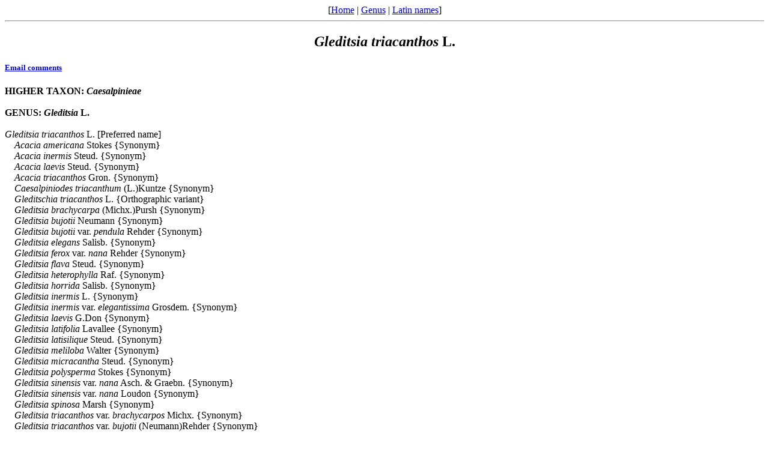

--- FILE ---
content_type: text/html
request_url: http://www.legumes-online.net/ildis/aweb/td005/td_00881.htm
body_size: 7385
content:
<!DOCTYPE HTML PUBLIC "-//W3C//DTD HTML 4.0 Transitional//EN">
<html>
<head>
<title>Version 10.38 20 July 2010 - Scientific Names: Gleditsia triacanthos L..
</title>
<meta name="keywords" content="Legumes of the World, Legume checklist">
<meta name="generator" content="Alice Web Publisher v.7.1.0">
<meta name="title" content="Version 10.38 20 July 2010 - Scientific Names: Gleditsia triacanthos L..">
<meta name="source" content="Alice Software">
<meta name="publisher" content="Alice Software">
<meta name="form" content="html">
<meta http-equiv="content-language" content="en">
<!-- www.hitslink.com/ web tools statistics hit counter code -->
<script type="text/javascript" id="wa_u"></script>
<script type="text/javascript">//<![CDATA[
wa_account="B39A988A929A8C"; wa_location=212;
wa_pageName=" Gleditsia triacanthos L.";
document.cookie='__support_check=1;path=/';wa_hp='http';
wa_rf=document.referrer;wa_sr=window.location.search;
wa_tz=new Date();if(location.href.substr(0,6).toLowerCase()=='https:')
wa_hp='https';wa_data='&an='+escape(navigator.appName)+
'&sr='+escape(wa_sr)+'&ck='+document.cookie.length+
'&rf='+escape(wa_rf)+'&sl='+escape(navigator.systemLanguage)+
'&av='+escape(navigator.appVersion)+'&l='+escape(navigator.language)+
'&pf='+escape(navigator.platform)+'&pg='+escape(wa_pageName);
wa_data=wa_data+'&cd='+
screen.colorDepth+'&rs='+escape(screen.width+ ' x '+screen.height)+
'&tz='+wa_tz.getTimezoneOffset()+'&je='+ navigator.javaEnabled();
wa_img=new Image();wa_img.src=wa_hp+'://counter.hitslink.com/statistics.asp'+
'?v=1&s='+wa_location+'&eacct='+wa_account+wa_data+'&tks='+wa_tz.getTime();
document.cookie='__support_check=1;path=/;expires=Thu, 01-Jan-1970 00:00:01 GMT';
document.getElementById('wa_u').src=wa_hp+'://counter.hitslink.com/track.js'; //]]>
</script>
<!-- End www.hitslink.com/ statistics web tools hit counter code -->
</head>
<body>
<!-- top navigation bar -->
<center>[<a href="../database.htm">Home</a>&nbsp;|&nbsp;<a href="../lnkt/genus__G.htm">Genus</a>&nbsp;|&nbsp;<a href="../rnk_ndx.htm">Latin names</a>]</center>
<hr>
<!-- /top navigation bar -->
<center><h2><i>Gleditsia</i> <i>triacanthos</i> L.</h2></center>
<h5><a href="mailto:r.j.white@legumes-online.net?subject=Scientific Names: Gleditsia triacanthos L.">Email comments</a></h5>
<b>
HIGHER TAXON: <i>Caesalpinieae</i>
</b><br>
<br>
<b>
GENUS: <i>Gleditsia</i> L.
</b><br>
<br>
<i>Gleditsia</i> <i>triacanthos</i> L. [Preferred name]
<br>&nbsp;&nbsp;&nbsp;&nbsp;<i>Acacia</i> <i>americana</i> Stokes {Synonym}
<br>&nbsp;&nbsp;&nbsp;&nbsp;<i>Acacia</i> <i>inermis</i> Steud. {Synonym}
<br>&nbsp;&nbsp;&nbsp;&nbsp;<i>Acacia</i> <i>laevis</i> Steud. {Synonym}
<br>&nbsp;&nbsp;&nbsp;&nbsp;<i>Acacia</i> <i>triacanthos</i> Gron. {Synonym}
<br>&nbsp;&nbsp;&nbsp;&nbsp;<i>Caesalpiniodes</i> <i>triacanthum</i> (L.)Kuntze {Synonym}
<br>&nbsp;&nbsp;&nbsp;&nbsp;<i>Gleditschia</i> <i>triacanthos</i> L. {Orthographic variant}
<br>&nbsp;&nbsp;&nbsp;&nbsp;<i>Gleditsia</i> <i>brachycarpa</i> (Michx.)Pursh {Synonym}
<br>&nbsp;&nbsp;&nbsp;&nbsp;<i>Gleditsia</i> <i>bujotii</i> Neumann {Synonym}
<br>&nbsp;&nbsp;&nbsp;&nbsp;<i>Gleditsia</i> <i>bujotii</i> var. <i>pendula</i> Rehder {Synonym}
<br>&nbsp;&nbsp;&nbsp;&nbsp;<i>Gleditsia</i> <i>elegans</i> Salisb. {Synonym}
<br>&nbsp;&nbsp;&nbsp;&nbsp;<i>Gleditsia</i> <i>ferox</i> var. <i>nana</i> Rehder {Synonym}
<br>&nbsp;&nbsp;&nbsp;&nbsp;<i>Gleditsia</i> <i>flava</i> Steud. {Synonym}
<br>&nbsp;&nbsp;&nbsp;&nbsp;<i>Gleditsia</i> <i>heterophylla</i> Raf. {Synonym}
<br>&nbsp;&nbsp;&nbsp;&nbsp;<i>Gleditsia</i> <i>horrida</i> Salisb. {Synonym}
<br>&nbsp;&nbsp;&nbsp;&nbsp;<i>Gleditsia</i> <i>inermis</i> L. {Synonym}
<br>&nbsp;&nbsp;&nbsp;&nbsp;<i>Gleditsia</i> <i>inermis</i> var. <i>elegantissima</i> Grosdem. {Synonym}
<br>&nbsp;&nbsp;&nbsp;&nbsp;<i>Gleditsia</i> <i>laevis</i> G.Don {Synonym}
<br>&nbsp;&nbsp;&nbsp;&nbsp;<i>Gleditsia</i> <i>latifolia</i> Lavallee {Synonym}
<br>&nbsp;&nbsp;&nbsp;&nbsp;<i>Gleditsia</i> <i>latisilique</i> Steud. {Synonym}
<br>&nbsp;&nbsp;&nbsp;&nbsp;<i>Gleditsia</i> <i>meliloba</i> Walter {Synonym}
<br>&nbsp;&nbsp;&nbsp;&nbsp;<i>Gleditsia</i> <i>micracantha</i> Steud. {Synonym}
<br>&nbsp;&nbsp;&nbsp;&nbsp;<i>Gleditsia</i> <i>polysperma</i> Stokes {Synonym}
<br>&nbsp;&nbsp;&nbsp;&nbsp;<i>Gleditsia</i> <i>sinensis</i> var. <i>nana</i> Asch. & Graebn. {Synonym}
<br>&nbsp;&nbsp;&nbsp;&nbsp;<i>Gleditsia</i> <i>sinensis</i> var. <i>nana</i> Loudon {Synonym}
<br>&nbsp;&nbsp;&nbsp;&nbsp;<i>Gleditsia</i> <i>spinosa</i> Marsh {Synonym}
<br>&nbsp;&nbsp;&nbsp;&nbsp;<i>Gleditsia</i> <i>triacanthos</i> var. <i>brachycarpos</i> Michx. {Synonym}
<br>&nbsp;&nbsp;&nbsp;&nbsp;<i>Gleditsia</i> <i>triacanthos</i> var. <i>bujotii</i> (Neumann)Rehder {Synonym}
<br>&nbsp;&nbsp;&nbsp;&nbsp;<i>Gleditsia</i> <i>triacanthos</i> var. <i>horrida</i> Aiton {Synonym}
<br>&nbsp;&nbsp;&nbsp;&nbsp;<i>Gleditsia</i> <i>triacanthos</i> var. <i>inermis</i> (L.)Castigl. {Synonym}
<br>&nbsp;&nbsp;&nbsp;&nbsp;<i>Gleditsia</i> <i>triacanthos</i> var. <i>inermis</i> Willd. {Synonym}
<br>&nbsp;&nbsp;&nbsp;&nbsp;<i>Gleditsia</i> <i>triacanthos</i> var. <i>laevis</i> Koch {Synonym}
<br>&nbsp;&nbsp;&nbsp;&nbsp;<i>Gleditsia</i> <i>triacanthos</i> var. <i>macrocarpos</i> Michx. {Synonym}
<br>&nbsp;&nbsp;&nbsp;&nbsp;<i>Gleditsia</i> <i>triacanthos</i> var. <i>nana</i> Henry {Synonym}
<br>&nbsp;&nbsp;&nbsp;&nbsp;<i>Gleditsia</i> <i>triacanthos</i> var. <i>polysperma</i> Aiton {Synonym}
<br>&nbsp;&nbsp;&nbsp;&nbsp;<i>Gleditsia</i> <i>triacanthus</i> Mill. {Synonym}
<br>&nbsp;&nbsp;&nbsp;&nbsp;<i>Melilobus</i> <i>heterophyla</i> Raf. {Synonym}
<tr>
<table border="0" width="70%"><tbody><tr>
<td width="100%" colspan="2"><br>&nbsp;&nbsp;<br><b>VERNACULAR NAME</b>: </td>
</tr>
<tr>
<td width="1%">&nbsp;</td>
<td width="99%">
Acacia De Tres Puas [4061];
Acacia Negra [1140];
Algarroba Turca [1140];
Common Honey-Locust [1862, 3602];
Fevier Epineux [4061];
Gledichiya Obyknovennaya [4432];
Gledichiya Tryokhkolyuchkovaya [4713];
Gleditschie [4061];
Honey Locust [107, 1847, 2960];
Honey-chuck [1847];
Honey-locust [4061];
Iglicznia [4061];
Sheitan-agadzhy [2185];
Spino Di Cristo [4061];
Sweet Locust [1862, 3602];
Three-thorned Acacia [1862, 3602];
Tzankanush [2185]
</td>
</tr></tbody>
</table>
<table border="0" width="70%"><tbody><tr>
<td width="100%" colspan="2">
<br><b>GEOGRAPHICAL DISTRIBUTION</b>:
<dl>
<dt>&nbsp;&nbsp;<b>Africa</b></dt>
<dd>
Mozambique (I) [8];
South Africa (I) [107];
Uganda (I) [106];
Zimbabwe (I) [8]
</dd>
<dt>&nbsp;&nbsp;<b>Asia</b></dt>
<dd>
Afghanistan (I) [1872];
Armenia (I) [2185];
Azerbaijan (I)
<i>
Azerbaijan* [4169];
</i>
China (I) [3406];
<i>
Shanghai [3403];
</i>
Gruzia (I) [2185];
India (I) [1914, 3140, 3382];
<i>
Himachal Pradesh [3140];
Punjab [3382];
Uttar Pradesh [1914];
</i>
Iran (I) [1862];
Iraq (I) [1862];
Kazakhstan (I)
<i>
Alma-Ata [3550];
Chimkent [3550];
Dzhambul [3550];
</i>
Kirgizstan (I)
<i>
Frunze [4621];
</i>
Pakistan (I) [2021];
Russia in Asia (I)
<i>
Adygea [2185];
Checheno-Ingushetia [2185];
Dagestan [2185];
Kabardino-Balkaria [2185];
Karacheyevo-Cherkessia [2185];
Krasnodar [2185];
Severo-Osetia [2185];
Stavropol [2185];
</i>
Tadzhikistan (I)
<i>
Dushanbe [3549, 4587];
</i>
Uzbekistan (I) [4145]
</dd>
<dt>&nbsp;&nbsp;<b>Australasia</b></dt>
<dd>
Australia (I) [1880];
<i>
New South Wales [1880];
Queensland [1880];
Western Australia [1880]
</i></dd>
<dt>&nbsp;&nbsp;<b>Europe</b></dt>
<dd>
Austria (I) [754];
Belarus (I) [4157];
Bulgaria (I) [754];
Corsica (U) [454];
Czechoslovakia (I) [754];
France (I) [754];
Germany (I) [754];
Italy (I) [754];
Kriti (I) [454];
Moldova (I) [4177, 4418];
Portugal (I) [754];
Romania (I) [754];
Russia in Europe (I)
<i>
Astrakhan [4079, 4457];
Belgorod [4647];
Bryansk [4105];
Kaliningrad [4220];
Kalmykia [4060];
Lipetsk [4035];
Rostov-Don [4724];
Volgograd [4079];
Voronezh [4201];
</i>
Sicilia (I) [454];
Spain (I) [754];
Ukraine (I)
<i>
Chernovtsy [4258];
Donetsk [4705];
Ivano-Frankovsk [4258];
Kharkov [4705];
Kherson [4705];
Khmelnitski [4258];
Kiev [4395];
Krym [4079, 4713];
Lvov [4258];
Nikolaev [4705];
Odessa [4678];
Rovno [4258];
Ternopol [4258];
Volynia [4258];
Voroshilovgrad [4705];
Zakarpatskaya [4258];
Zaporozhye [4705]
</i></dd>
<dt>&nbsp;&nbsp;<b>Indian Ocean</b></dt>
<dd>
Mauritius (I) [1915]
</dd>
<dt>&nbsp;&nbsp;<b>North America</b></dt>
<dd>
Canada (N) [1542, 1555, 1743];
<i>
Nova Scotia [1542, 1743];
Ontario [1542, 1743];
</i>
United States (N) [1252, 1309, 1324, 1325, 1331, 1361, 1367, 1431, 1555, 1680, 1688, 1915, 3157];
<i>
Alabama [1361, 3157];
Arizona [3157];
Arkansas [1361, 3157];
California [1361, 3157];
Connecticut [1361];
Delaware [1361, 3157];
Florida [1361, 3157];
Georgia [1361, 3157];
Idaho [3157];
Illinois [1361, 3157];
Indiana [1361, 3157];
Iowa [1361, 3157];
Kansas [1361, 3157];
Kentucky [1361, 3157];
Louisiana [1361, 3157];
Maryland [1361, 3157];
Massachusetts [1361];
Michigan [1361];
Minnesota [1361, 3157];
Mississippi [1361, 3157];
Missouri [1361, 3157];
Nebraska [1361, 3157];
Nevada [1361, 3157];
New Jersey [1361];
New York [1361, 3157];
North Carolina [1361, 3157];
North Dakota [1361];
Ohio [1361, 3157];
Oklahoma [1361, 3157];
Pennsylvania [1361, 3157];
Rhode Island [3157];
South Carolina [1361, 3157];
South Dakota [1361, 3157];
Tennessee [1361, 3157];
Texas [1361, 3157];
Utah [1361, 3157];
Virginia [1361, 3157];
West Virginia [1361, 3157];
Wisconsin [1361, 3157]
</i></dd>
<dt>&nbsp;&nbsp;<b>Pacific Ocean</b></dt>
<dd>
New Zealand(North) (I) [2265]
</dd>
<dt>&nbsp;&nbsp;<b>South America</b></dt>
<dd>
Argentina (I) [1114];
<i>
Buenos Aires [1114];
Cordoba [1114]
</dd></dl></tr></tbody></table>
<br>&nbsp;&nbsp;<br><b>HABITATS</b>:
<br>&nbsp;&nbsp<b>Africa</b><br>
&nbsp;&nbsp;&nbsp;&nbspCultivated [106]; <br>
<table border="0" width="70%"><tbody><tr>
<td width="100%" colspan="2"><br><b>LITERATURE POINTERS</b>: </td>
</tr>
<tr>
<td width="1%">&nbsp;</td>
<td width="99%">
Description [754, 1140, 1847, 1862, 1915, 1917, 2021, 3403, 3406, 4432]
; Distribution Map [1361]
; Illustration [1140, 1808, 1862, 1917, 4145, 4713]
</td>
</tr></tbody>
</table>
<table border="0" width="70%"><tbody><tr>
<td width="100%" colspan="2"><br><b>DESCRIPTORS</b>: </td>
</tr>
<tr>
<td width="1%">&nbsp;</td>
<td width="99%">
<b>Climbing</b>: Not climbing [3052] [4432]
;&nbsp<b>Conservation Status</b>: Not Threatened
;&nbsp<b>Further editing</b>: 2004-2005 Novoselova MS, 2005-07 (Americas update) Sokolova IV [3157]
;&nbsp<b>Habit</b>: Tree [3052] [4432]
;&nbsp<b>Lifespan</b>: Perennial [3052] [4432]
;&nbsp<b>Scrutinised globally by taxonomic co-ordinator</b>: 1993 Zarucchi JL
;&nbsp<b>Source(s)</b>: 1988 (Africa) Lock JM, 1988 (Americas) Zarucchi JL, 1988 (Europe) ESFEDS, 1990 (New Zealand & Pacific) Horn P, 1991 (W Asia) Lock JM & Simpson K, 1993 (Indian Ocean) Lock JM & Ireland H, 1993 Adams BR, 1993 Polhill RM, 1993 Zarucc
</td>
</tr></tbody>
</table>
<table border="0" width="70%"><tbody><tr>
<td width="100%" colspan="2"><br>&nbsp;&nbsp;<br><b>USES</b>: </td>
</tr>
<tr>
<td width="1%">&nbsp;</td>
<td width="99%">
Chemical products [3030];
Environmental [1862, 2021, 2265, 4432];
Food and Drink [1862];
Forage [121, 1862, 2007, 2021, 4432];
Medicine [121, 3030];
Miscellaneous [2021];
Wood [2021, 3030]
</td>
</tr>
</tbody>
</table>
<br>&nbsp;&nbsp;<br><b>NOTES</b>:<br>
&nbsp;&nbspWidely introduced to southern Provinces and sometimes naturalised [4713]<br>
<br>&nbsp;&nbsp;<br><b>BIBLIOGRAPHY</b>:<br>
<table border="0" width="100%">
<tr>
<td width="8%">
<p align="right">   8. </td>
<td width="2%">&nbsp;</td>
<td width="90%"><b>Lock, J.M., 1985</b></td>
</tr>
<tr>
<td width="8%">&nbsp;</td>
<td width="2%">&nbsp;</td>
<td width="90%">Specimen in Herb.Kew</td>
</tr>
</table>
<table border="0" width="100%">
<tr>
<td width="8%">
<p align="right"> 106. </td>
<td width="2%">&nbsp;</td>
<td width="90%"><b>Brenan, J.P.M., 1967</b></td>
</tr>
<tr>
<td width="8%">&nbsp;</td>
<td width="2%">&nbsp;</td>
<td width="90%">Caesalp.In:Flora Trop.East Africa. Milne-Redhead & Polhill</td>
</tr>
</table>
<table border="0" width="100%">
<tr>
<td width="8%">
<p align="right"> 107. </td>
<td width="2%">&nbsp;</td>
<td width="90%"><b>Ross, J.H., 1982</b></td>
</tr>
<tr>
<td width="8%">&nbsp;</td>
<td width="2%">&nbsp;</td>
<td width="90%">Caesalpinoideae.In:Flora Southern Africa 16,pt.1.Ross.J.H.</td>
</tr>
</table>
<table border="0" width="100%">
<tr>
<td width="8%">
<p align="right"> 121. </td>
<td width="2%">&nbsp;</td>
<td width="90%"><b>Watt, J.M. & Breyer-Brandwijk, M, 1962</b></td>
</tr>
<tr>
<td width="8%">&nbsp;</td>
<td width="2%">&nbsp;</td>
<td width="90%">Medicinal & Poisonous Plants of Southern & Eastern Africa</td>
</tr>
</table>
<table border="0" width="100%">
<tr>
<td width="8%">
<p align="right"> 454. </td>
<td width="2%">&nbsp;</td>
<td width="90%"><b>Greuter, W. et al. (Eds.), 1989</b></td>
</tr>
<tr>
<td width="8%">&nbsp;</td>
<td width="2%">&nbsp;</td>
<td width="90%">Med-Checklist Vol.4 (published)</td>
</tr>
</table>
<table border="0" width="100%">
<tr>
<td width="8%">
<p align="right"> 754. </td>
<td width="2%">&nbsp;</td>
<td width="90%"><b>Heywood, V.H. & Ball, P.W., 1968</b></td>
</tr>
<tr>
<td width="8%">&nbsp;</td>
<td width="2%">&nbsp;</td>
<td width="90%">Leguminosae.In:Flora Europaea Vol.2.ed.Tutin,T.G.et al.</td>
</tr>
</table>
<table border="0" width="100%">
<tr>
<td width="8%">
<p align="right">1114. </td>
<td width="2%">&nbsp;</td>
<td width="90%"><b>Boeclke, O., 1946</b></td>
</tr>
<tr>
<td width="8%">&nbsp;</td>
<td width="2%">&nbsp;</td>
<td width="90%">Darwiniana 7(2):240-321 Est. Morfologico Semillas Mim. y Cae</td>
</tr>
</table>
<table border="0" width="100%">
<tr>
<td width="8%">
<p align="right">1140. </td>
<td width="2%">&nbsp;</td>
<td width="90%"><b>Burkart, A., 1952</b></td>
</tr>
<tr>
<td width="8%">&nbsp;</td>
<td width="2%">&nbsp;</td>
<td width="90%">Acme Agency, Buenos Aires 569 pp Las Leguminosas Argentinas</td>
</tr>
</table>
<table border="0" width="100%">
<tr>
<td width="8%">
<p align="right">1252. </td>
<td width="2%">&nbsp;</td>
<td width="90%"><b>Eleuterius, L.N. & Otovos, E.G.J, 1979</b></td>
</tr>
<tr>
<td width="8%">&nbsp;</td>
<td width="2%">&nbsp;</td>
<td width="90%">Sida 8(1):102-103 Floristic.. Indian Middens in Salt Marshes</td>
</tr>
</table>
<table border="0" width="100%">
<tr>
<td width="8%">
<p align="right">1361. </td>
<td width="2%">&nbsp;</td>
<td width="90%"><b>Isely, D., 1975</b></td>
</tr>
<tr>
<td width="8%">&nbsp;</td>
<td width="2%">&nbsp;</td>
<td width="90%">Mem.New York Bot.Gard.25(2):1-228 Legum. of the U.S.: II.</td>
</tr>
</table>
<table border="0" width="100%">
<tr>
<td width="8%">
<p align="right">1542. </td>
<td width="2%">&nbsp;</td>
<td width="90%"><b>Robertson, K.R. & Lee, Y.T., 1976</b></td>
</tr>
<tr>
<td width="8%">&nbsp;</td>
<td width="2%">&nbsp;</td>
<td width="90%">J.Arnold Arbor.57(1):1-53 Genera Caesalpinioideae-S.E. USA</td>
</tr>
</table>
<table border="0" width="100%">
<tr>
<td width="8%">
<p align="right">1743. </td>
<td width="2%">&nbsp;</td>
<td width="90%"><b>Gleason, H.A., 1968</b></td>
</tr>
<tr>
<td width="8%">&nbsp;</td>
<td width="2%">&nbsp;</td>
<td width="90%">Ill.Fl.Northern U.S.(Ed.3).Vol.2.Hafner Pub. Co. 655pp</td>
</tr>
</table>
<table border="0" width="100%">
<tr>
<td width="8%">
<p align="right">1808. </td>
<td width="2%">&nbsp;</td>
<td width="90%"><b>Voss, E.G., 1985</b></td>
</tr>
<tr>
<td width="8%">&nbsp;</td>
<td width="2%">&nbsp;</td>
<td width="90%">Bull.Cranbrook Inst.Sci. 59. Michigan Flora. Part II</td>
</tr>
</table>
<table border="0" width="100%">
<tr>
<td width="8%">
<p align="right">1847. </td>
<td width="2%">&nbsp;</td>
<td width="90%"><b>Barneby, R.C., 1989</b></td>
</tr>
<tr>
<td width="8%">&nbsp;</td>
<td width="2%">&nbsp;</td>
<td width="90%">Fabales.In:A.Cronquist et al.Intermountain Fl.3B:1-20,27-279</td>
</tr>
</table>
<table border="0" width="100%">
<tr>
<td width="8%">
<p align="right">1862. </td>
<td width="2%">&nbsp;</td>
<td width="90%"><b>Townsend, C.C. & Guest, E., 1974</b></td>
</tr>
<tr>
<td width="8%">&nbsp;</td>
<td width="2%">&nbsp;</td>
<td width="90%">Flora of Iraq. Vol.3. Baghdad.</td>
</tr>
</table>
<table border="0" width="100%">
<tr>
<td width="8%">
<p align="right">1872. </td>
<td width="2%">&nbsp;</td>
<td width="90%"><b>Kitamura, S., 1960</b></td>
</tr>
<tr>
<td width="8%">&nbsp;</td>
<td width="2%">&nbsp;</td>
<td width="90%">Flora of Afghanistan. Res. of Kyoto Uni. Exped. 1955: Vol.2</td>
</tr>
</table>
<table border="0" width="100%">
<tr>
<td width="8%">
<p align="right">1880. </td>
<td width="2%">&nbsp;</td>
<td width="90%"><b>Hnatiuk, R.J., 1990</b></td>
</tr>
<tr>
<td width="8%">&nbsp;</td>
<td width="2%">&nbsp;</td>
<td width="90%">Census Australian Vasc. Plants, Bureau Fl. & Fauna, Canberra</td>
</tr>
</table>
<table border="0" width="100%">
<tr>
<td width="8%">
<p align="right">1914. </td>
<td width="2%">&nbsp;</td>
<td width="90%"><b>Sanjappa, M., 1992</b></td>
</tr>
<tr>
<td width="8%">&nbsp;</td>
<td width="2%">&nbsp;</td>
<td width="90%">Legumes of India. Dehra Dun: Bishen Singh Mahendra...</td>
</tr>
</table>
<table border="0" width="100%">
<tr>
<td width="8%">
<p align="right">1915. </td>
<td width="2%">&nbsp;</td>
<td width="90%"><b>Polhill, R, M., 1990</b></td>
</tr>
<tr>
<td width="8%">&nbsp;</td>
<td width="2%">&nbsp;</td>
<td width="90%">Legumineuses.In:Flore des Mascareignes,Vol 80.J. Bosser et a</td>
</tr>
</table>
<table border="0" width="100%">
<tr>
<td width="8%">
<p align="right">1917. </td>
<td width="2%">&nbsp;</td>
<td width="90%"><b>Harden, G.J.(Ed.), 1991</b></td>
</tr>
<tr>
<td width="8%">&nbsp;</td>
<td width="2%">&nbsp;</td>
<td width="90%">Flora of New South Wales,Vol 2. Kensington: New South Wales</td>
</tr>
</table>
<table border="0" width="100%">
<tr>
<td width="8%">
<p align="right">1941. </td>
<td width="2%">&nbsp;</td>
<td width="90%"><b>Robertson, S.A., 1989</b></td>
</tr>
<tr>
<td width="8%">&nbsp;</td>
<td width="2%">&nbsp;</td>
<td width="90%">Flowering Plants of Seychelles. Kew</td>
</tr>
</table>
<table border="0" width="100%">
<tr>
<td width="8%">
<p align="right">2007. </td>
<td width="2%">&nbsp;</td>
<td width="90%"><b>Howes, F.N., 1946</b></td>
</tr>
<tr>
<td width="8%">&nbsp;</td>
<td width="2%">&nbsp;</td>
<td width="90%">Kew Bull. 1:51-87. Fence & barrier plants in warm climates.</td>
</tr>
</table>
<table border="0" width="100%">
<tr>
<td width="8%">
<p align="right">2015. </td>
<td width="2%">&nbsp;</td>
<td width="90%"><b>Komarov, V.L., 1945</b></td>
</tr>
<tr>
<td width="8%">&nbsp;</td>
<td width="2%">&nbsp;</td>
<td width="90%">Flora of the U.S.S.R. Vol XI (Engl. Translation 1972)</td>
</tr>
</table>
<table border="0" width="100%">
<tr>
<td width="8%">
<p align="right">2021. </td>
<td width="2%">&nbsp;</td>
<td width="90%"><b>Ali, S.I., 1973</b></td>
</tr>
<tr>
<td width="8%">&nbsp;</td>
<td width="2%">&nbsp;</td>
<td width="90%">Flora of Pakistan, No.54 Caesalpiniaceae. Karachi:Univ Karac</td>
</tr>
</table>
<table border="0" width="100%">
<tr>
<td width="8%">
<p align="right">2185. </td>
<td width="2%">&nbsp;</td>
<td width="90%"><b>Grossheim, A.A., 1952</b></td>
</tr>
<tr>
<td width="8%">&nbsp;</td>
<td width="2%">&nbsp;</td>
<td width="90%">Flora Kavkaza, Vol.5. Moscow,Leningrad. (Rus)</td>
</tr>
</table>
<table border="0" width="100%">
<tr>
<td width="8%">
<p align="right">2265. </td>
<td width="2%">&nbsp;</td>
<td width="90%"><b>Horn, P.E., 1988</b></td>
</tr>
<tr>
<td width="8%">&nbsp;</td>
<td width="2%">&nbsp;</td>
<td width="90%">Herbarium References</td>
</tr>
</table>
<table border="0" width="100%">
<tr>
<td width="8%">
<p align="right">2960. </td>
<td width="2%">&nbsp;</td>
<td width="90%"><b>Healy, A., 1985</b></td>
</tr>
<tr>
<td width="8%">&nbsp;</td>
<td width="2%">&nbsp;</td>
<td width="90%">Standard common names for weeds in New Zealand</td>
</tr>
</table>
<table border="0" width="100%">
<tr>
<td width="8%">
<p align="right">3030. </td>
<td width="2%">&nbsp;</td>
<td width="90%"><b>Ambasta, S.P., 1986</b></td>
</tr>
<tr>
<td width="8%">&nbsp;</td>
<td width="2%">&nbsp;</td>
<td width="90%">The useful plants of India</td>
</tr>
</table>
<table border="0" width="100%">
<tr>
<td width="8%">
<p align="right">3052. </td>
<td width="2%">&nbsp;</td>
<td width="90%"><b>Bojer, W., 1837</b></td>
</tr>
<tr>
<td width="8%">&nbsp;</td>
<td width="2%">&nbsp;</td>
<td width="90%">Hortus Mauritianus ou Enumeration des Plants...l'ile Maurice</td>
</tr>
</table>
<table border="0" width="100%">
<tr>
<td width="8%">
<p align="right">3140. </td>
<td width="2%">&nbsp;</td>
<td width="90%"><b>Chowdhery, H.J. & Wadhwa, B.M., 1984</b></td>
</tr>
<tr>
<td width="8%">&nbsp;</td>
<td width="2%">&nbsp;</td>
<td width="90%">Flora of Himachal Pradesh Vol.1</td>
</tr>
</table>
<table border="0" width="100%">
<tr>
<td width="8%">
<p align="right">3157. </td>
<td width="2%">&nbsp;</td>
<td width="90%"><b>Isely, D., 1998</b></td>
</tr>
<tr>
<td width="8%">&nbsp;</td>
<td width="2%">&nbsp;</td>
<td width="90%">Native & naturalized Leg.of the USA.Brigham Young Univ.Utah</td>
</tr>
</table>
<table border="0" width="100%">
<tr>
<td width="8%">
<p align="right">3382. </td>
<td width="2%">&nbsp;</td>
<td width="90%"><b>Parker, R.N., 1918</b></td>
</tr>
<tr>
<td width="8%">&nbsp;</td>
<td width="2%">&nbsp;</td>
<td width="90%">Forest Flora for the Punjab with Hazara and Delhi</td>
</tr>
</table>
<table border="0" width="100%">
<tr>
<td width="8%">
<p align="right">3403. </td>
<td width="2%">&nbsp;</td>
<td width="90%"><b>Wu, T.L., 1988</b></td>
</tr>
<tr>
<td width="8%">&nbsp;</td>
<td width="2%">&nbsp;</td>
<td width="90%">Mimososoideae. In: Fl.Reip.Pop.Sinicae, 39 (Leguminosae 1)</td>
</tr>
</table>
<table border="0" width="100%">
<tr>
<td width="8%">
<p align="right">3406. </td>
<td width="2%">&nbsp;</td>
<td width="90%"><b>Li, L.C., 1988</b></td>
</tr>
<tr>
<td width="8%">&nbsp;</td>
<td width="2%">&nbsp;</td>
<td width="90%">Gleditsia. In: Fl.Reip.Pop.Sinicae, 39 (Leguminosae 1)</td>
</tr>
</table>
<table border="0" width="100%">
<tr>
<td width="8%">
<p align="right">3549. </td>
<td width="2%">&nbsp;</td>
<td width="90%"><b>Rasulova, M.R., 1978</b></td>
</tr>
<tr>
<td width="8%">&nbsp;</td>
<td width="2%">&nbsp;</td>
<td width="90%">In: Flora Tadzhikskoi SSR, 2nd ed. Vol. 5. Leningrad. (Rus)</td>
</tr>
</table>
<table border="0" width="100%">
<tr>
<td width="8%">
<p align="right">3550. </td>
<td width="2%">&nbsp;</td>
<td width="90%"><b>Goloskokov, V.P., 1961</b></td>
</tr>
<tr>
<td width="8%">&nbsp;</td>
<td width="2%">&nbsp;</td>
<td width="90%">In: Flora Kazakhstana Vol. 5. Alma-Ata. (Rus)</td>
</tr>
</table>
<table border="0" width="100%">
<tr>
<td width="8%">
<p align="right">3602. </td>
<td width="2%">&nbsp;</td>
<td width="90%"><b>Bailey, L.H., 1961</b></td>
</tr>
<tr>
<td width="8%">&nbsp;</td>
<td width="2%">&nbsp;</td>
<td width="90%">Manual of cultivated plants. New York.</td>
</tr>
</table>
<table border="0" width="100%">
<tr>
<td width="8%">
<p align="right">4035. </td>
<td width="2%">&nbsp;</td>
<td width="90%"><b>Alexandrova K.I. & al., 1996</b></td>
</tr>
<tr>
<td width="8%">&nbsp;</td>
<td width="2%">&nbsp;</td>
<td width="90%">Flora of Lipetsk Province. Moscow.</td>
</tr>
</table>
<table border="0" width="100%">
<tr>
<td width="8%">
<p align="right">4060. </td>
<td width="2%">&nbsp;</td>
<td width="90%"><b>Baktasheva, N.M., 1982</b></td>
</tr>
<tr>
<td width="8%">&nbsp;</td>
<td width="2%">&nbsp;</td>
<td width="90%">Flora Kalmytzkoi ASSR i ee analiz, Vol.2. Kand. Diss.</td>
</tr>
</table>
<table border="0" width="100%">
<tr>
<td width="8%">
<p align="right">4061. </td>
<td width="2%">&nbsp;</td>
<td width="90%"><b>Balashev, L.L., Ed., 1970</b></td>
</tr>
<tr>
<td width="8%">&nbsp;</td>
<td width="2%">&nbsp;</td>
<td width="90%">Dictionary of useful plants in twenty european languages.</td>
</tr>
</table>
<table border="0" width="100%">
<tr>
<td width="8%">
<p align="right">4079. </td>
<td width="2%">&nbsp;</td>
<td width="90%"><b>Bochkin, V.D., 1994</b></td>
</tr>
<tr>
<td width="8%">&nbsp;</td>
<td width="2%">&nbsp;</td>
<td width="90%">Information from MHA Herbarium (Moscow, Russia).</td>
</tr>
</table>
<table border="0" width="100%">
<tr>
<td width="8%">
<p align="right">4105. </td>
<td width="2%">&nbsp;</td>
<td width="90%"><b>Bulokhov, A.D., 1994</b></td>
</tr>
<tr>
<td width="8%">&nbsp;</td>
<td width="2%">&nbsp;</td>
<td width="90%">Information from Herbarium of Bryansk Pedagogical Institute.</td>
</tr>
</table>
<table border="0" width="100%">
<tr>
<td width="8%">
<p align="right">4145. </td>
<td width="2%">&nbsp;</td>
<td width="90%"><b>Drobov, V.P., 1955</b></td>
</tr>
<tr>
<td width="8%">&nbsp;</td>
<td width="2%">&nbsp;</td>
<td width="90%">In:Flora Uzbekistanica, Vol.3. Taschkent. (Rus)</td>
</tr>
</table>
<table border="0" width="100%">
<tr>
<td width="8%">
<p align="right">4157. </td>
<td width="2%">&nbsp;</td>
<td width="90%"><b>Fedchenko, B.A., 1950</b></td>
</tr>
<tr>
<td width="8%">&nbsp;</td>
<td width="2%">&nbsp;</td>
<td width="90%">Leguminosae. In:Flora BSSR, Vol.3. Minsk. (Rus)</td>
</tr>
</table>
<table border="0" width="100%">
<tr>
<td width="8%">
<p align="right">4169. </td>
<td width="2%">&nbsp;</td>
<td width="90%"><b>Gadzhiev, V.D. & Musaev, S.G., 1994</b></td>
</tr>
<tr>
<td width="8%">&nbsp;</td>
<td width="2%">&nbsp;</td>
<td width="90%">Information from BAK Herbarium (Baku, Azerbaijan).</td>
</tr>
</table>
<table border="0" width="100%">
<tr>
<td width="8%">
<p align="right">4177. </td>
<td width="2%">&nbsp;</td>
<td width="90%"><b>Geideman, T.S., 1986</b></td>
</tr>
<tr>
<td width="8%">&nbsp;</td>
<td width="2%">&nbsp;</td>
<td width="90%">Opredelitel vysshikh rasteni Moldavskoi SSR, 3rd ed.</td>
</tr>
</table>
<table border="0" width="100%">
<tr>
<td width="8%">
<p align="right">4201. </td>
<td width="2%">&nbsp;</td>
<td width="90%"><b>Grigorjevskaya, A.Ja., 1994</b></td>
</tr>
<tr>
<td width="8%">&nbsp;</td>
<td width="2%">&nbsp;</td>
<td width="90%">Information from VOR Herbarium (Voronezh, Russia).</td>
</tr>
</table>
<table border="0" width="100%">
<tr>
<td width="8%">
<p align="right">4220. </td>
<td width="2%">&nbsp;</td>
<td width="90%"><b>Gubareva, I.Yu., 1993</b></td>
</tr>
<tr>
<td width="8%">&nbsp;</td>
<td width="2%">&nbsp;</td>
<td width="90%">Information from Herbarium of Kaliningrad State University</td>
</tr>
</table>
<table border="0" width="100%">
<tr>
<td width="8%">
<p align="right">4258. </td>
<td width="2%">&nbsp;</td>
<td width="90%"><b>Kagalo, A.A., 1994</b></td>
</tr>
<tr>
<td width="8%">&nbsp;</td>
<td width="2%">&nbsp;</td>
<td width="90%">Special checking of Leguminosae of Western Ukraine.</td>
</tr>
</table>
<table border="0" width="100%">
<tr>
<td width="8%">
<p align="right">4395. </td>
<td width="2%">&nbsp;</td>
<td width="90%"><b>Mosyakin, S.L., 1994</b></td>
</tr>
<tr>
<td width="8%">&nbsp;</td>
<td width="2%">&nbsp;</td>
<td width="90%">Special listing and checking of Leguminosae of Kiev Polesie</td>
</tr>
</table>
<table border="0" width="100%">
<tr>
<td width="8%">
<p align="right">4432. </td>
<td width="2%">&nbsp;</td>
<td width="90%"><b>Palibin, I.V., 1941</b></td>
</tr>
<tr>
<td width="8%">&nbsp;</td>
<td width="2%">&nbsp;</td>
<td width="90%">In:Flora URSS, Vol.11. Mosqua, Leningrad. (Rus)</td>
</tr>
</table>
<table border="0" width="100%">
<tr>
<td width="8%">
<p align="right">4621. </td>
<td width="2%">&nbsp;</td>
<td width="90%"><b>Sultanova, B.A., 1994</b></td>
</tr>
<tr>
<td width="8%">&nbsp;</td>
<td width="2%">&nbsp;</td>
<td width="90%">Information from FRU Herbarium (Bishkek, Kirgizstan).</td>
</tr>
</table>
<table border="0" width="100%">
<tr>
<td width="8%">
<p align="right">4647. </td>
<td width="2%">&nbsp;</td>
<td width="90%"><b>Tarasova, E.M., 1996</b></td>
</tr>
<tr>
<td width="8%">&nbsp;</td>
<td width="2%">&nbsp;</td>
<td width="90%">Information from Herb. State Mus. of Hist, Arch. (Kirov)</td>
</tr>
</table>
<table border="0" width="100%">
<tr>
<td width="8%">
<p align="right">4678. </td>
<td width="2%">&nbsp;</td>
<td width="90%"><b>Vasiljeva-Nemertsalova, T.V., 1994</b></td>
</tr>
<tr>
<td width="8%">&nbsp;</td>
<td width="2%">&nbsp;</td>
<td width="90%">Special checking of Leguminosae of Odessa Province.</td>
</tr>
</table>
<table border="0" width="100%">
<tr>
<td width="8%">
<p align="right">4705. </td>
<td width="2%">&nbsp;</td>
<td width="90%"><b>Yakovlev G., Sytin, Roskov, 1996</b></td>
</tr>
<tr>
<td width="8%">&nbsp;</td>
<td width="2%">&nbsp;</td>
<td width="90%">Legumes of Northern Eurasia: a Check-list. RBG Kew 724 p.</td>
</tr>
</table>
<table border="0" width="100%">
<tr>
<td width="8%">
<p align="right">4713. </td>
<td width="2%">&nbsp;</td>
<td width="90%"><b>Yakovlev, G.P., 1987</b></td>
</tr>
<tr>
<td width="8%">&nbsp;</td>
<td width="2%">&nbsp;</td>
<td width="90%">In:Flora Partis Europaeae URSS, Vol.6. Leningrad.(Rus)</td>
</tr>
</table>
<table border="0" width="100%">
<tr>
<td width="8%">
<p align="right">4724. </td>
<td width="2%">&nbsp;</td>
<td width="90%"><b>Zozulin, G.M., 1984</b></td>
</tr>
<tr>
<td width="8%">&nbsp;</td>
<td width="2%">&nbsp;</td>
<td width="90%">Fabaceae. In:Flora Nizhnego Dona, Vol.1. Rostov-Don. (Rus)</td>
</tr>
</table>
<hr>
<!-- bottom navigation bar -->
<center>[<a href="../database.htm">Home</a>&nbsp;|&nbsp;<a href="../lnkt/genus__G.htm">Genus</a>&nbsp;|&nbsp;<a href="../rnk_ndx.htm">Latin names</a>]</center>
</center>
<center><h5>Version 10.38 20 July 2010<br>&#169;&nbsp;ILDIS 2006-2013</h5></center>
<h5><b>Page last revised:&nbsp;&nbsp;</b><i>24/01/2013,&nbsp;&nbsp;11:29:22</i>
&nbsp;&nbsp;&nbsp;<a href="../about/about.htm"><img src="../img/anilogo.gif" border="0" alt="Aweb for Alice overview" align="middle"></a></h5>
</body>
</html>
